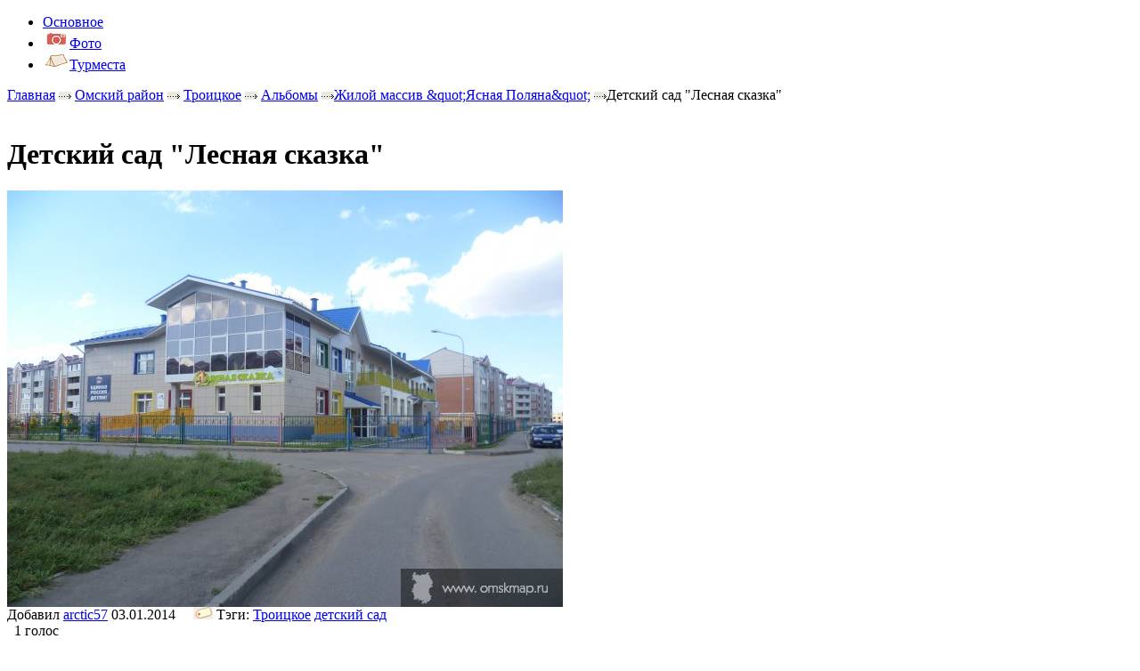

--- FILE ---
content_type: text/html; charset=UTF-8
request_url: http://www.omskmap.ru/point/troickoe/photo/3013
body_size: 6902
content:
<!DOCTYPE html PUBLIC "-//W3C//DTD XHTML 1.0 Transitional//EN" "http://www.w3.org/TR/xhtml1/DTD/xhtml1-transitional.dtd">
<html xmlns="http://www.w3.org/1999/xhtml">
<head>
  <title>&laquo;Детский сад &quot;Лесная сказка&quot;&raquo; Просмотр фотографии :: точка &laquo;Троицкое&raquo; :: Омский район :: Омская область на карте</title>
  <meta http-equiv="Content-Type" content="text/html; charset=UTF-8" />
  <link rel="shortcut icon" href="/favicon.ico" />
  <link rel="stylesheet" type="text/css" href="/css/userstyle.css" />
  <!--[if IE]><link rel="stylesheet" type="text/css" href="/css/ie.css" /><![endif]-->
  <link rel="stylesheet" type="text/css" href="/css/jquery.rating.css" />  
<script type="text/javascript">live_site_url = 'http://www.omskmap.ru'</script>
  <script type="text/javascript" src="/js/swfobject.js"></script>
  <script type="text/javascript" src="//maps.googleapis.com/maps/api/js?v=3&amp;libraries=geometry&amp;sensor=false"></script><script type="text/javascript" src="/js/mypolyline.js"></script>
  <script type="text/javascript" src="/js/jquery.min.js"></script>
  <script type="text/javascript" src="/js/rating.js"></script>
  <script type="text/javascript" src="/js/jquery.autogrow.js"></script>
  <script type="text/javascript" src="/js/js_scroll/jquery.scrollTo-min.js"></script>
  <script type="text/javascript" src="/js/js_scroll/jquery.serialScroll-min.js"></script>  <script type="text/javascript" src="/js/jquery.lightbox-0.5.js"></script>  <link rel="stylesheet" type="text/css" href="/css/jquery.lightbox-0.5.css" />  
  <script type="text/javascript" src="/js/jquery_ui/jquery.ui.core.js"></script>  <script type="text/javascript" src="/js/jquery_ui/jquery.ui.widget.js"></script>  <script type="text/javascript" src="/js/jquery_ui/datepicker/jquery.ui.datepicker.js"></script>  
  <script type="text/javascript" src="/js/jquery_ui/datepicker/jquery.ui.datepicker-ru.js"></script>  
  <link rel="stylesheet" type="text/css" href="/css/jquery_ui/jquery.ui.theme.css" />  <link rel="stylesheet" type="text/css" href="/css/jquery_ui/jquery.ui.core.css" />  <link rel="stylesheet" type="text/css" href="/css/jquery_ui/datepicker/jquery.ui.datepicker.css" />  <style type="text/css">
    * html #districts_list ul{                
      filter: progid:DXImageTransform.Microsoft.AlphaImageLoader(src='http://www.omskmap.ru/img/userpage/districts_list_back.png', sizingMethod='image');
      background: none;
      }
  </style>
  <link rel="stylesheet" href="https://maxcdn.bootstrapcdn.com/font-awesome/4.4.0/css/font-awesome.min.css">
</head>
<!--
<body  onunload="GUnload()" >
-->
<body>
  <div id="container">
    <div id="content">
      <div id="point_content_left">
	<div id="base_substrate_middle"><div id="base_substrate_bottom"><div id="base_substrate_top">
		<ul class="tabs">
	<li id="tabMain" >
		<div class="middle"><div class="right"><div class="left">					
			<a href="/point/troickoe/main">Основное</a>		</div></div></div>
	</li>
	<li id="tabFoto" class="selected">
		<div class="middle"><div class="right"><div class="left">			
			<a href="/point/troickoe/albums"><span class="icon"><img src="/img/userpage/photo_icon.png" alt="" /></span><span>Фото</span></a>		</div></div></div>
	</li>
	<li id="tabTour" >
		<div class="middle"><div class="right"><div class="left">			
			<a href="/point/troickoe/tours"><span class="icon"><img src="/img/userpage/tour_icon.png" alt="" /></span><span>Турместа</span></a>		</div></div></div>
	</li>
</ul>
		<div id="info">
			<div id="navigation">
				<a href="/" title="Перейти на главную страницу">Главная</a>&nbsp;<img src="/img/userpage/_arrow.jpg" alt="" class="nav_sep" /> 
				<a href="/district/omskiy" title="Омский район">Омский район</a>&nbsp;<img src="/img/userpage/_arrow.jpg" alt="" class="nav_sep" /> 
				<a href="/point/troickoe" title="Точка «Троицкое»">Троицкое</a>&nbsp;<img src="/img/userpage/_arrow.jpg" alt="" class="nav_sep" /> 
				<a href="/point/troickoe/albums" title="Альбомы">Альбомы</a>&nbsp;<img src="/img/userpage/_arrow.jpg" alt="" class="nav_sep" /><a href="/point/troickoe/list_photos/376" title="Жилой массив &amp;quot;Ясная Поляна&amp;quot;">Жилой массив &amp;quot;Ясная Поляна&amp;quot;</a>&nbsp;<img src="/img/userpage/_arrow.jpg" alt="" class="nav_sep" />Детский сад &quot;Лесная сказка&quot;			</div>
			﻿<div id="one_foto">
	<h1>Детский сад &quot;Лесная сказка&quot;</h1>
	<div class="intro"></div>
	<div class="big_image">
		<img src="/img/userfiles/images/contenttype_photos_3013.jpg" alt="Детский сад &quot;Лесная сказка&quot;" title="Детский сад &quot;Лесная сказка&quot;" />	</div>
<!--{}-->
	<div class="clr"></div>
	<div class="green_line"></div>
	<div class="article_info">
		<div class="tags_auth">
			Добавил <a href="/users/view/arctic57">arctic57</a> 03.01.2014			&nbsp;&nbsp;&nbsp;
							<img src="/img/tags.jpg" alt="" /> 		
				Тэги:  <a href="/tag/Троицкое">Троицкое</a> <a href="/tag/детский_сад">детский сад</a>						<div class="clr"></div>
		</div>
		<div class="vote">
			<div class="rating_area" id="rating_area_4400"><div class="stars"><div class="star star_readonly star_on "><a title="" ></a></div><div class="star star_readonly star_on "><a title="" ></a></div><div class="star star_readonly star_on "><a title="" ></a></div><div class="star star_readonly  "><a title="" ></a></div><div class="star star_readonly  "><a title="" ></a></div></div><span class="counts">&nbsp;&nbsp;1 голос</span></div>		</div>
		<div class="clr"></div>
	</div>
	<div id="comment_for_foto">
	<h5 id="comments">Комментарии</h5>
	<div class="gr_line"></div>
				<p> Нет комментариев</p>
	</div>
	<div id="add_comment">
		<div class="link">
			<img src="/img/userpage/plus.jpg" alt="" />			<span>Добавить комментарий</span>
		</div>
	</div>
<script type="text/javascript" language="javascript1.2">
// <![CDATA[
			$("#add_comment .link").click(function () {
	     document.location = '/users/login/1/?redirect=/point/troickoe/photo/3013';
	    });
	    $(document).ready(function(){
		$("#textarea_div").hide();
		$(document).ready (function() {
			$('textarea.expanding').autogrow();
		});
	});
// ]]>
</script></div>			<div class="clr"></div>
			<script type="text/javascript" src="//yandex.st/share/share.js" charset="utf-8"></script>
			<div class="yashare-auto-init" data-yashareL10n="ru" data-yashareType="button" data-yashareQuickServices="yaru,vkontakte,facebook,twitter,odnoklassniki,moimir,lj,friendfeed"></div>
		</div>		
	</div></div></div>		
</div>
<div id="point_content_right">
	<h2><img src="/img/userpage/point_icon.jpg" alt="" />&nbsp;Троицкое</h2>
	<p class="who_add">
		Добавлено  <a href="/users/view/arctic57">arctic57</a>		14 лет		назад
	</p>
	<div id="map_wrap">
		<div id="map_eq">
			<select ondblclick="jumpToPoint()" onchange="highlight(this.selectedIndex)" size="14" id="pointList">
				<option>&nbsp;</option>
			</select>
			<input type="button" onclick="deleteAllPoints()" value="Удалить все точки" class="button" id="del_all_point"/>
			<textarea class="encodeBox" id="encodedPolyline" name="data[District][encoded_polyline]" cols="10" rows="5">_t`pIyhabMptBtgKwc@lc@tBdfCrh@`NxHv_CbaAbA}NjuD~z@~vA_bCxnOt`DxnCrcAr{C`rCmdEhgBhC|dAqpAtiCcPg@qwDuzErGcEljCe}C{KlAuhEvs@oc@g@gjBhwAsG|C}sHth@iCePujDjwAkfDbhIjoFrhCemFv]nhDxmMazFzh@njCnkBg}@rWzcBnjEfCpfAwuFtnGsmTnAo`Gzr@qfE`mJxaNp_BuhEbwBz_Dz`BofEd~@jnAffM}u^?uyDvoAm}AoiA_uB~fAmbFceCibEjUajAodAi{AbwAooGdgQlsxu@x{DoFb`E`h@x}CuBhhCkd@fdDs`@se@sVtrAr[`{@mP|x@kPsV_tBvfFa^}[gRzw@mK|j@oXrbAkUtf@ck@|x@gn@~j@gi@vv@ea@|x@mt@dwBe~hAqItt@Qlc@}H`z@eJtf@gRjb@ezh@uY`{@tf@jiCmnAxzJbT`{@o`@`]erArbGklC`|E{iCd|FpVf{Au_H`pJi~AvXuGip@wl@~y{A~eBqdCh`Fg@llBgj@bjAoA|vAr{@|Z?vdGzw@l}A?`iGjoAh~FlfF?uGx}CyoCbyAf@jwCfeF{Krk@`{@{g@beIyq@mTeEx}CkeGoc@f@e~EamBycBszBrsFeEvnC_jI~lEkjBfsDulApdFj`At`Hh_C|pCnA|uGnkAzZyM|~IciBjnAuyNmjCmVi{AswCcAi[yeAowDlEub@coE_uBpGkaA|nD}jDgCkFaeTqcCflAiwAwfFq~B~eBohAm}AscAybHk`FaiGuMc`EqcAdn@xHnyCga@~eBpR~lEyeB?cf@~eBfa@hwCtc@ztAbPxeAxH`{@rh@ia@bPxtAwc@`]lr@ha@bf@flAqh@`{@ph@rlCga@l}AimAa]_Js{C}d@vXob@{K_Uor@ydFk_AszAc{@o|CsjDel@naAsgCwdGzj@oTyYecJxo@gjBrBal@wSi{Awz@}vAq`BehBgQnyCcw@jp@{qAsVcr@w_C`oBaqDks@g{AslBiyB}{@{tAex@ip@{{@mlBmmFo}MfxCadCr^oyChgCawMp{AtcAxmFq_YiaGwmIrMapJhlCha@jeBsoS|qA_dC`f@uqG}j@}gAktAbyA}{@eeI|lJldE?fsDblExtAbf@aiG|vAujDl`DruEfuDrH</textarea>
			<textarea class="encodeBox" id="encodedLevels" name="data[District][encoded_levels]" cols="10" rows="5">[base64]</textarea>
			<input type="hidden" value="" class="text" name="data[District][center_lat]" id="center_lat"/>
			<input type="hidden" value="" class="text" name="data[District][center_lng]" id="center_lng"/>
			<input type="hidden" value="" class="text" name="data[District][initial_zoom]" id="zoom"/>
		</div>
		<h3>Посмотреть на карте <img src="/img/userpage/down_arrow.jpg" alt="" /></h3>
		<div id="map_substrate">
			<div id="map_block">
				<div id="map_canvas"></div>
			</div>
		</div>
	</div>
	<div class="separator"></div>
	<div class="info_block_middle"><div class="info_block_bottom"><div class="info_block_top">
	<h3><img src="/img/userpage/green_star.jpg" alt="" />&nbsp;Популярные точки района</h3>
<p><a href="/point/omsk">Омск</a> <small>(Материалов: 357)</small></p><p><a href="/point/lyzino">Лузино</a> <small>(Материалов: 34)</small></p><p><a href="/point/achairskii_monastyr">Ачаирский монастырь</a> <small>(Материалов: 30)</small></p><p>Троицкое <small>(Материалов: 23)</small></p><p><a href="/point/chernoluche">Чернолучье</a> <small>(Материалов: 17)</small></p><p><a href="/point/krasnoiarka_0_1">Красноярка</a> <small>(Материалов: 17)</small></p><p><a href="/point/podgorodka">Подгородка</a> <small>(Материалов: 11)</small></p><p><a href="/point/krytaia_gorka">Крутая горка</a> <small>(Материалов: 10)</small></p><p><a href="/point/kalinino">Калинино</a> <small>(Материалов: 4)</small></p><p><a href="/point/yst_zaostrovka">Усть-Заостровка</a> <small>(Материалов: 3)</small></p><div class="separator"></div>		
</div></div></div>	<div class="separator"></div>
	<div class="info_block_middle"><div class="info_block_bottom"><div class="info_block_top">
	<h3><img src="/img/userpage/lampa_icon.jpg" alt="" />&nbsp;ТАКЖЕ МОЖНО ПОСМОТРЕТЬ:</h3>
			<div class="item">
			<a href="/point/omsk/photo/54"><img src="/img/userfiles/thumbs/contenttype_photos_54_small.jpg" width="33" height="33" alt="" /></a>			<div>
			<a href="/point/omsk/photo/54">Арена</a>			</div>
			<p>
				<a href="/point/omsk/photo/54#comments"><img src="/img/userpage/buble.jpg" alt="" /></a>				4 комментария 
				
				| Автор: <a href="/users/view/developer">developer</a>			</p>			
		</div>
		<div class="clr"></div>		
			<div class="item">
			<a href="/point/omsk/photo/1478"><img src="/img/userfiles/thumbs/contenttype_photos_1478_small.jpg" width="33" height="33" alt="" /></a>			<div>
			<a href="/point/omsk/photo/1478">Омск-любимый город</a>			</div>
			<p>
				<a href="/point/omsk/photo/1478#comments"><img src="/img/userpage/buble.jpg" alt="" /></a>				0 комментариев 
				
				| Автор: <a href="/users/view/Katerina-omsk">Katerina-omsk</a>			</p>			
		</div>
		<div class="clr"></div>		
			<div class="item">
			<a href="/point/reshetnikovo/photo/3061"><img src="/img/userfiles/thumbs/contenttype_photos_3061_small.jpg" width="33" height="33" alt="" /></a>			<div>
			<a href="/point/reshetnikovo/photo/3061">Грязнов Борис Терентьевич</a>			</div>
			<p>
				<a href="/point/reshetnikovo/photo/3061#comments"><img src="/img/userpage/buble.jpg" alt="" /></a>				0 комментариев 
				
				| Автор: <a href="/users/view/levkin">levkin</a>			</p>			
		</div>
		<div class="clr"></div>		
			<div class="item">
			<a href="/point/orlovka/photo/652"><img src="/img/userfiles/thumbs/contenttype_photos_652_small.jpg" width="33" height="33" alt="" /></a>			<div>
			<a href="/point/orlovka/photo/652">Центр села Орловка</a>			</div>
			<p>
				<a href="/point/orlovka/photo/652#comments"><img src="/img/userpage/buble.jpg" alt="" /></a>				4 комментария 
				
				| Автор: <a href="/users/view/Natalya">Natalya</a>			</p>			
		</div>
		<div class="clr"></div>		
			<div class="item">
			<a href="/point/jelannoe_0/photo/430"><img src="/img/userfiles/thumbs/contenttype_photos_430_small.jpg" width="33" height="33" alt="" /></a>			<div>
			<a href="/point/jelannoe_0/photo/430">9 мая 2008</a>			</div>
			<p>
				<a href="/point/jelannoe_0/photo/430#comments"><img src="/img/userpage/buble.jpg" alt="" /></a>				0 комментариев 
				
				| Автор: <a href="/users/view/Aleksandr">Aleksandr</a>			</p>			
		</div>
		<div class="clr"></div>		
		
</div></div></div>	<div class="separator"></div>
			<a href="/users/login/2" id="banner_add_content"><img src="/img/userpage/banner_add_content.jpg" alt="" /></a>		
	<div class="separator"></div>
	
	<div class="info_block_middle">
		<!--banner2-->

	</div>
	
</div>
<script type="text/javascript">
// <![CDATA[
function map1(lat, lng, zoom)
	{
//		if (!GBrowserIsCompatible()) {
//			alert('Your browser is not compatible with the Google Maps API');
//			return;
//		}
		if (typeof lat == 'undefined') {
		    lat = 54.97120962952328;
		}
		if (typeof lng == 'undefined') {
		    lng = 73.3938217163086;
		}
		if (typeof zoom == 'undefined') {
		    zoom = 9;
		}		
//		document.map = new GMap2(document.getElementById("map_canvas"));
//		document.map.setCenter(new GLatLng(lat, lng), zoom);

		document.map = new google.maps.Map(document.getElementById("map_canvas"),{
			center: new google.maps.LatLng(lat, lng),
			zoom: zoom,
			mapTypeId: google.maps.MapTypeId.ROADMAP,
			disableDefaultUI: true
		});
	}
	
	function showPoint() {
//		point = new GLatLng(54.862777, 73.301811);
		point = new google.maps.LatLng(54.862777, 73.301811);

		marker = createMarker(point, "green");
//		marker.disableDragging();
		marker.setDraggable(false);

//		document.map.addOverlay(marker);
	}
	
	$("#map_wrap h3").click(function () {
      if ($("#map_substrate").is(":hidden")) {
      	$("#map_wrap h3").addClass("h3");
        $("#map_substrate").slideDown("slow", function () {$("#map_wrap #map_canvas").show();});
      } else {
      	$("#map_wrap #map_canvas").hide();
        $("#map_substrate").slideUp("slow", function(){$("#map_wrap h3").removeClass("h3");});
      }
    });
	
	$(document).ready(function(){
		$("#map_substrate").hide();
		map1();
		showPoint();		
//		document.map.setCenter(new GLatLng(54.862777+0.16, 73.301811-0.33));
		document.map.setCenter(new google.maps.LatLng(54.862777+0.16, 73.301811-0.33));
	});
// ]]>
</script>
      <div class="clr">&nbsp;</div>
    </div>
    <div id="header_wrap">
      ﻿<div id="header">
	<div id="logo_container">
		<a href="/"><img src="/img/userpage/logo.png" alt="" /></a>	</div>
						<div id="auth_form">
				 <form action="/users/login" method="post" id="LoginForm">
					<div class="input"><label for="user_username">Логин</label><input name="data[User][username]" type="text" value="" id="user_username" /></div>					<div class="input"><label for="user_passwd">Пароль</label><input type="password" name="data[User][passwd]" value="" id="user_passwd" /></div>					<img src="/img/./userpage/login_submit_pic.jpg" onclick="document.getElementById('LoginForm').submit();" alt="Войти" class="auth_submit" />					<div class="submit"><input type="submit" value="Вход" /></div>					<div class="links">
						<a href="/users/registration">Регистрация</a>						<span>|</span>
						<a href="/users/forget_pass">Забыли пароль?</a>					</div>
				</form>
			</div>
			<script async="async" src="https://w.uptolike.com/widgets/v1/zp.js?pid=1570542" type="text/javascript"></script>
</div> 
      <div id="menu">
	<ul>
		<li><a href="/"><span id="menu_home">Главная</span></a></li>
		<li id="district">
			<a href="/map.html" id="district_link"><span id="menu_districts">Районы</span></a>			<div id="districts_list">
				<ul>
											<li>						
							<a href="/district/azovskiy">Азовский</a>						</li>					
											<li>						
							<a href="/district/bolsherechenskiy">Большереченский</a>						</li>					
											<li>						
							<a href="/district/bolsheukovskiy">Большеуковский</a>						</li>					
											<li>						
							<a href="/district/gorkovskiy">Горьковский</a>						</li>					
											<li>						
							<a href="/district/znamenskiy">Знаменский</a>						</li>					
											<li>						
							<a href="/district/isilkulskiy">Исилькульский</a>						</li>					
											<li>						
							<a href="/district/kalachinskiy">Калачинский</a>						</li>					
											<li>						
							<a href="/district/kolosovskiy">Колосовский</a>						</li>					
											<li>						
							<a href="/district/kormilovskiy">Кормиловский</a>						</li>					
											<li>						
							<a href="/district/krutinskiy">Крутинский</a>						</li>					
											<li>						
							<a href="/district/lyubinskiy">Любинский</a>						</li>					
											<li>						
							<a href="/district/maryanovskiy">Марьяновский</a>						</li>					
											<li>						
							<a href="/district/moskalenskiy">Москаленский</a>						</li>					
											<li>						
							<a href="/district/muromcevskiy">Муромцевский</a>						</li>					
											<li>						
							<a href="/district/nazyvaevskiy">Называевский</a>						</li>					
											<li>						
							<a href="/district/nijneomskiy">Нижнеомский</a>						</li>					
											<li>						
							<a href="/district/novovarshavskiy">Нововаршавский</a>						</li>					
											<li>						
							<a href="/district/odesskiy">Одесский</a>						</li>					
											<li>						
							<a href="/district/okoneshnikovskiy">Оконешниковский</a>						</li>					
											<li>						
							<a href="/district/omskiy">Омский</a>						</li>					
											<li>						
							<a href="/district/pavlogradskiy">Павлоградский</a>						</li>					
											<li>						
							<a href="/district/poltavskiy">Полтавский</a>						</li>					
											<li>						
							<a href="/district/russkopolyanskiy">Русско-Полянский</a>						</li>					
											<li>						
							<a href="/district/sargatskiy">Саргатский</a>						</li>					
											<li>						
							<a href="/district/sedelnikovskiy">Седельниковский</a>						</li>					
											<li>						
							<a href="/district/tavricheskiy">Таврический</a>						</li>					
											<li>						
							<a href="/district/tarskiy">Тарский</a>						</li>					
											<li>						
							<a href="/district/tevrizskiy">Тевризский</a>						</li>					
											<li>						
							<a href="/district/tyukalinskiy">Тюкалинский</a>						</li>					
											<li>						
							<a href="/district/ustishimskiy">Усть-Ишимский</a>						</li>					
											<li>						
							<a href="/district/cherlakskiy">Черлакский</a>						</li>					
											<li>						
							<a href="/district/sherbakulskiy">Шербакульский</a>						</li>					
									</ul>
			</div>
		</li>
		<li><a href="/about"><span id="menu_project">О проекте</span></a></li>
		<li><a href="/contacts"><span id="menu_contact">Контакты</span></a></li>
		<li><a href="/help"><span id="menu_help">Помощь</span></a></li>
		<li style="width:0px">&nbsp;</li>
	</ul>
	<div id="search">
		<form id="SearchForm" action="/search" method="get">
			<table id="search_table">
				<tr>
					<td class="cell">
						<div class="input">
									<input id="search_text" type="text" name="q" onblur="if(this.value=='') this.value='поиск...';" onfocus="if(this.value=='поиск...') this.value='';" value="поиск..."/>
						</div>
					</td>
					<td>
						<img src="/img/userpage/search_submit_pic.jpg" onclick="document.getElementById('SearchForm').submit();" class="search_submit" alt="" />						<div class="submit"><input type="submit" value="Submit" /></div>					</td>
				</tr>
			</table>
		</form>					
	</div>				
</div>
<script type="text/javascript">
$("#district").hover(
      function () {      	
        $("#district_link").addClass("hover");
        $("#districts_list").show();
      }, 
      function () {
        $("#district_link").removeClass("hover");
        $("#districts_list").hide();
      }
    );
</script>    </div>
    <div id="footer">
      <p>&copy; 2008 - 2026 Проект &laquo;Омская область на карте&raquo;</p>
      <p>Все права защищены.</p>
    </div>
	<!--banner1-->
	  </div> 
<a href="http://www.a2design.ru" style="position:absolute;top:-10000px;" title="Омск - создание сайтов. А2 Дизайн" rel="nofollow">Омск - создание сайтов</a>
  
<script src="http://www.google-analytics.com/urchin.js" type="text/javascript">
</script>
<script type="text/javascript">
_uacct = "UA-4239909-1";
urchinTracker();
</script>

</body>
</html><script async="async" src="https://w.uptolike.com/widgets/v1/zp.js?pid=1252018" type="text/javascript"></script>
<!-- 1e07c1be --> 


--- FILE ---
content_type: application/javascript;charset=utf-8
request_url: https://w.uptolike.com/widgets/v1/version.js?cb=cb__utl_cb_share_1768708570855421
body_size: 397
content:
cb__utl_cb_share_1768708570855421('1ea92d09c43527572b24fe052f11127b');